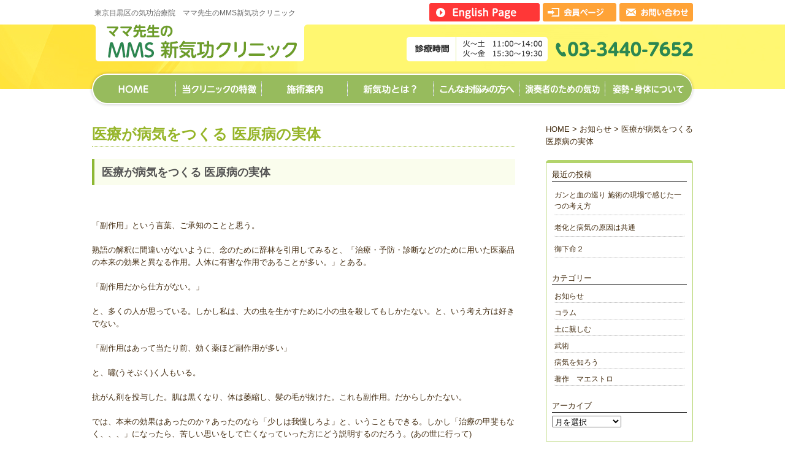

--- FILE ---
content_type: text/html; charset=UTF-8
request_url: http://mms-clinic.com/news/%E5%8C%BB%E7%99%82%E3%81%8C%E7%97%85%E6%B0%97%E3%82%92%E3%81%A4%E3%81%8F%E3%82%8B-%E5%8C%BB%E5%8E%9F%E7%97%85%E3%81%AE%E5%AE%9F%E4%BD%93
body_size: 13245
content:
<!DOCTYPE html>
<html lang="ja">
<head>
	<meta charset="UTF-8">
	<!--[if lt IE 9]><meta http-equiv="Imagetoolbar" content="no">
  <script src="http://html5shiv.googlecode.com/svn/trunk/html5.js"></script>
<![endif]-->
	<title>医療が病気をつくる 医原病の実体 | 東京目黒区の気功治療院　ママ先生のMMS新気功クリニック</title>
	<!--[if lt IE 9]>
	<script src="http://mms-clinic.com/wp-content/themes/mms/js/html5.js"></script>
	<![endif]-->
		<link rel="icon" href="http://mms-clinic.com/wp-content/themes/mms/images/favicon.png" type="image/x-icon">
	<link rel="shortcut icon" href="http://mms-clinic.com/wp-content/themes/mms/images/favicon.png" type="image/x-icon">
	<link rel="stylesheet" href="http://mms-clinic.com/wp-content/themes/mms/style.css,q1426063367.pagespeed.ce.8PurUeHsrI.css" type="text/css"/>
	
<!-- All in One SEO Pack 2.3.9.2 by Michael Torbert of Semper Fi Web Design[219,245] -->
<meta name="description" content="医療が病気をつくる 医原病の実体 &nbsp; 「副作用」という言葉、ご承知のことと思う。 熟語の解釈に間違いがないように、念のために辞林を引用してみると、「治療・予防・診断などのために用いた医薬品の本来の効果と異なる作用。人体に有害な作用であることが多い。」とある。 「副作用だから仕方がない。」"/>

<link rel="canonical" href="http://mms-clinic.com/news/%e5%8c%bb%e7%99%82%e3%81%8c%e7%97%85%e6%b0%97%e3%82%92%e3%81%a4%e3%81%8f%e3%82%8b-%e5%8c%bb%e5%8e%9f%e7%97%85%e3%81%ae%e5%ae%9f%e4%bd%93"/>
<!-- /all in one seo pack -->
<link rel='dns-prefetch' href='//s.w.org'/>
<link rel="alternate" type="application/rss+xml" title="東京目黒区の気功治療院　ママ先生のMMS新気功クリニック &raquo; 医療が病気をつくる 医原病の実体 のコメントのフィード" href="http://mms-clinic.com/news/%e5%8c%bb%e7%99%82%e3%81%8c%e7%97%85%e6%b0%97%e3%82%92%e3%81%a4%e3%81%8f%e3%82%8b-%e5%8c%bb%e5%8e%9f%e7%97%85%e3%81%ae%e5%ae%9f%e4%bd%93/feed"/>
		<script type="text/javascript">window._wpemojiSettings={"baseUrl":"https:\/\/s.w.org\/images\/core\/emoji\/2\/72x72\/","ext":".png","svgUrl":"https:\/\/s.w.org\/images\/core\/emoji\/2\/svg\/","svgExt":".svg","source":{"concatemoji":"http:\/\/mms-clinic.com\/wp-includes\/js\/wp-emoji-release.min.js?ver=4.6.1"}};!function(a,b,c){function d(a){var c,d,e,f,g,h=b.createElement("canvas"),i=h.getContext&&h.getContext("2d"),j=String.fromCharCode;if(!i||!i.fillText)return!1;switch(i.textBaseline="top",i.font="600 32px Arial",a){case"flag":return i.fillText(j(55356,56806,55356,56826),0,0),!(h.toDataURL().length<3e3)&&(i.clearRect(0,0,h.width,h.height),i.fillText(j(55356,57331,65039,8205,55356,57096),0,0),c=h.toDataURL(),i.clearRect(0,0,h.width,h.height),i.fillText(j(55356,57331,55356,57096),0,0),d=h.toDataURL(),c!==d);case"diversity":return i.fillText(j(55356,57221),0,0),e=i.getImageData(16,16,1,1).data,f=e[0]+","+e[1]+","+e[2]+","+e[3],i.fillText(j(55356,57221,55356,57343),0,0),e=i.getImageData(16,16,1,1).data,g=e[0]+","+e[1]+","+e[2]+","+e[3],f!==g;case"simple":return i.fillText(j(55357,56835),0,0),0!==i.getImageData(16,16,1,1).data[0];case"unicode8":return i.fillText(j(55356,57135),0,0),0!==i.getImageData(16,16,1,1).data[0];case"unicode9":return i.fillText(j(55358,56631),0,0),0!==i.getImageData(16,16,1,1).data[0]}return!1}function e(a){var c=b.createElement("script");c.src=a,c.type="text/javascript",b.getElementsByTagName("head")[0].appendChild(c)}var f,g,h,i;for(i=Array("simple","flag","unicode8","diversity","unicode9"),c.supports={everything:!0,everythingExceptFlag:!0},h=0;h<i.length;h++)c.supports[i[h]]=d(i[h]),c.supports.everything=c.supports.everything&&c.supports[i[h]],"flag"!==i[h]&&(c.supports.everythingExceptFlag=c.supports.everythingExceptFlag&&c.supports[i[h]]);c.supports.everythingExceptFlag=c.supports.everythingExceptFlag&&!c.supports.flag,c.DOMReady=!1,c.readyCallback=function(){c.DOMReady=!0},c.supports.everything||(g=function(){c.readyCallback()},b.addEventListener?(b.addEventListener("DOMContentLoaded",g,!1),a.addEventListener("load",g,!1)):(a.attachEvent("onload",g),b.attachEvent("onreadystatechange",function(){"complete"===b.readyState&&c.readyCallback()})),f=c.source||{},f.concatemoji?e(f.concatemoji):f.wpemoji&&f.twemoji&&(e(f.twemoji),e(f.wpemoji)))}(window,document,window._wpemojiSettings);</script>
		<style type="text/css">
img.wp-smiley,
img.emoji {
	display: inline !important;
	border: none !important;
	box-shadow: none !important;
	height: 1em !important;
	width: 1em !important;
	margin: 0 .07em !important;
	vertical-align: -0.1em !important;
	background: none !important;
	padding: 0 !important;
}
</style>
<link rel='stylesheet' id='contact-form-7-css' href='http://mms-clinic.com/wp-content/plugins/contact-form-7/includes/css/styles.css,qver=4.5.pagespeed.ce.wFbCeJDk0f.css' type='text/css' media='all'/>
<link rel='stylesheet' id='easingslider-css' href='http://mms-clinic.com/wp-content/plugins/easing-slider/css/easingslider.min.css,qver=2.2.0.8.pagespeed.ce.yuAE3wfYqe.css' type='text/css' media='all'/>
<link rel='stylesheet' id='wp-pagenavi-css' href='http://mms-clinic.com/wp-content/plugins/wp-pagenavi/pagenavi-css.css,qver=2.70.pagespeed.ce.c9Keyzrk6y.css' type='text/css' media='all'/>
<script type='text/javascript' src='http://mms-clinic.com/wp-includes/js/jquery/jquery.js,qver=1.12.4.pagespeed.jm.pPCPAKkkss.js'></script>
<script type='text/javascript' src='http://mms-clinic.com/wp-includes/js/jquery/jquery-migrate.min.js,qver=1.4.1.pagespeed.jm.C2obERNcWh.js'></script>
<script type='text/javascript' src='http://mms-clinic.com/wp-content/plugins/easing-slider/js/jquery.easingslider.min.js,qver=2.2.0.8.pagespeed.ce.X_Bf-0JKq6.js'></script>
<link rel='https://api.w.org/' href='http://mms-clinic.com/wp-json/'/>
<link rel="EditURI" type="application/rsd+xml" title="RSD" href="http://mms-clinic.com/xmlrpc.php?rsd"/>
<link rel="wlwmanifest" type="application/wlwmanifest+xml" href="http://mms-clinic.com/wp-includes/wlwmanifest.xml"/> 
<link rel='prev' title='網膜黄斑変性症が治った' href='http://mms-clinic.com/news/%e7%b6%b2%e8%86%9c%e9%bb%84%e6%96%91%e5%a4%89%e6%80%a7%e7%97%87'/>
<link rel='next' title='認知症を予防しよう' href='http://mms-clinic.com/news/%e8%aa%8d%e7%9f%a5%e7%97%87%e3%82%92%e4%ba%88%e9%98%b2%e3%81%97%e3%82%88%e3%81%86'/>
<meta name="generator" content="WordPress 4.6.1"/>
<link rel='shortlink' href='http://mms-clinic.com/?p=993'/>
<link rel="alternate" type="application/json+oembed" href="http://mms-clinic.com/wp-json/oembed/1.0/embed?url=http%3A%2F%2Fmms-clinic.com%2Fnews%2F%25e5%258c%25bb%25e7%2599%2582%25e3%2581%258c%25e7%2597%2585%25e6%25b0%2597%25e3%2582%2592%25e3%2581%25a4%25e3%2581%258f%25e3%2582%258b-%25e5%258c%25bb%25e5%258e%259f%25e7%2597%2585%25e3%2581%25ae%25e5%25ae%259f%25e4%25bd%2593"/>
<link rel="alternate" type="text/xml+oembed" href="http://mms-clinic.com/wp-json/oembed/1.0/embed?url=http%3A%2F%2Fmms-clinic.com%2Fnews%2F%25e5%258c%25bb%25e7%2599%2582%25e3%2581%258c%25e7%2597%2585%25e6%25b0%2597%25e3%2582%2592%25e3%2581%25a4%25e3%2581%258f%25e3%2582%258b-%25e5%258c%25bb%25e5%258e%259f%25e7%2597%2585%25e3%2581%25ae%25e5%25ae%259f%25e4%25bd%2593&#038;format=xml"/>
<link href="http://mms-clinic.com/wp-content/plugins/usc-e-shop/css/usces_default.css.pagespeed.ce.5a5GFV79OI.css" rel="stylesheet" type="text/css"/><link href="http://mms-clinic.com/wp-content/plugins/usc-e-shop/css/usces_cart.css.pagespeed.ce.hLtbDC1hmj.css" rel="stylesheet" type="text/css"/><link href="http://mms-clinic.com/wp-content/themes/mms/usces_cart.css.pagespeed.ce.Lh3vFnahIr.css" rel="stylesheet" type="text/css"/>
<!-- BEGIN GADWP v4.9.3.1 Universal Tracking - https://deconf.com/google-analytics-dashboard-wordpress/ -->
<script>(function(i,s,o,g,r,a,m){i['GoogleAnalyticsObject']=r;i[r]=i[r]||function(){(i[r].q=i[r].q||[]).push(arguments)},i[r].l=1*new Date();a=s.createElement(o),m=s.getElementsByTagName(o)[0];a.async=1;a.src=g;m.parentNode.insertBefore(a,m)})(window,document,'script','//www.google-analytics.com/analytics.js','ga');ga('create','UA-42816762-42','auto');ga('send','pageview');</script>

<!-- END GADWP Universal Tracking -->

	<script type="text/javascript" src="http://ajax.googleapis.com/ajax/libs/jquery/1.9.0/jquery.min.js"></script>
	<script>//<![CDATA[
jQuery(function(){jQuery(window).scroll(function(){var now=jQuery(window).scrollTop();if(now>600){jQuery('#page-top').fadeIn('slow');}else{jQuery('#page-top').fadeOut('slow');}});jQuery('#move-page-top').click(function(){jQuery('body,html').animate({scrollTop:0},800);});});
//]]></script>
	<script>jQuery(function(){jQuery('a[href^=#]').click(function(){var speed=400;var href=jQuery(this).attr("href");var target=jQuery(href=="#"||href==""?'html':href);var position=target.offset().top;jQuery('body,html').animate({scrollTop:position},speed,'swing');return false;});});</script>
</head>
<body class="single single-post postid-993 single-format-standard">
<div id="wrap">
	<div id="container">
<header id="header">
	<div id="header-inner">
		<h1 class="site-description">東京目黒区の気功治療院　ママ先生のMMS新気功クリニック</h1>
		<a href="/english"><img id="english" class="opa" src="http://mms-clinic.com/wp-content/themes/mms/images/header-english.png.pagespeed.ce.nx2cfnZn_a.png" alt="" width="180" height="30"/></a>
		<a href="/member"><img id="member" class="opa" src="http://mms-clinic.com/wp-content/themes/mms/images/header-member.png.pagespeed.ce.3SAh6sood2.png" alt="" width="120" height="30"/></a>
		<a href="/contact"><img id="contact" class="opa" src="http://mms-clinic.com/wp-content/themes/mms/images/header-contact.png.pagespeed.ce.jjTmjyK1rX.png" alt="" width="120" height="30"/></a>
		<div class="logo"><a href="http://mms-clinic.com"><img src="http://mms-clinic.com/wp-content/themes/mms/images/logo.png.pagespeed.ce.FfAgedr7xN.png" alt="" width="352" height="60"/></a></div>
		<img id="time" src="http://mms-clinic.com/wp-content/themes/mms/images/header-time.png.pagespeed.ce.U4IDqLPYVG.png" alt="" width="230" height="40"/>
		<img id="header-tel" src="http://mms-clinic.com/wp-content/themes/mms/images/header-tel.png.pagespeed.ce.RLhgGYiwEF.png" alt="" width="224" height="25"/>
		<nav class="gnav">
			<div class="menu-global-nav-container"><ul id="menu-global-nav" class="menu"><li id="menu-item-22" class="menu-item menu-item-type-custom menu-item-object-custom menu-item-home menu-item-22"><a href="http://mms-clinic.com/">ホーム</a></li>
<li id="menu-item-24" class="menu-item menu-item-type-post_type menu-item-object-page menu-item-24"><a href="http://mms-clinic.com/about">当クリニックの特徴</a></li>
<li id="menu-item-26" class="menu-item menu-item-type-post_type menu-item-object-page menu-item-26"><a href="http://mms-clinic.com/service">施術案内</a></li>
<li id="menu-item-25" class="menu-item menu-item-type-post_type menu-item-object-page menu-item-25"><a href="http://mms-clinic.com/shinkikou">新気功とは？</a></li>
<li id="menu-item-42" class="menu-item menu-item-type-post_type menu-item-object-page menu-item-42"><a href="http://mms-clinic.com/onayami">こんなお悩みの方へ</a></li>
<li id="menu-item-27" class="menu-item menu-item-type-post_type menu-item-object-page menu-item-27"><a href="http://mms-clinic.com/artist">演奏者のための気功</a></li>
<li id="menu-item-23" class="menu-item menu-item-type-post_type menu-item-object-page menu-item-23"><a href="http://mms-clinic.com/posture">姿勢・身体について</a></li>
</ul></div>		</nav>
	</div>
<!-- #header -->
</header>  <div id="main" class="clearfix">
    <div id="content">
      <div id="content-area">
      <div id="page-contents">
        <article>
          <header class="page-header">
            <h1 class="page-title"><span>医療が病気をつくる 医原病の実体</span></h1>
          </header>
          <section class="entry-content">
                          <h2>医療が病気をつくる 医原病の実体</h2>
<p>&nbsp;</p>
<p>「副作用」という言葉、ご承知のことと思う。</p>
<p>熟語の解釈に間違いがないように、念のために辞林を引用してみると、「治療・予防・診断などのために用いた医薬品の本来の効果と異なる作用。人体に有害な作用であることが多い。」とある。</p>
<p>「副作用だから仕方がない。」</p>
<p>と、多くの人が思っている。しかし私は、大の虫を生かすために小の虫を殺してもしかたない。と、いう考え方は好きでない。</p>
<p>「副作用はあって当たり前、効く薬ほど副作用が多い」</p>
<p>と、嘯(うそぶく)く人もいる。</p>
<p>抗がん剤を投与した。肌は黒くなり、体は萎縮し、髪の毛が抜けた。これも副作用。だからしかたない。</p>
<p>では、本来の効果はあったのか？あったのなら「少しは我慢しろよ」と、いうこともできる。しかし「治療の甲斐もなく、、、」になったら、苦しい思いをして亡くなっていった方にどう説明するのだろう。(あの世に行って)</p>
<p>「副作用」と、いう言葉をつくった人に注文したかった。「本来の作用よりももっと良い作用が現れること」と。</p>
<p>「副作用」と簡単に済ますことができれば問題ないが、その副作用が病気をつくっているとしたら、これは大問題だ。</p>
<p>治してくれるはずの治療を受けて、もっと重篤な病気になってしまった。こんなことが現実に起きている。</p>
<p>医療が病気をつくる。本末転倒のことが起きている。これを説明する言葉つくられている。医原病という。何とも「いやはや」である。</p>
<p>&nbsp;</p>
<p>重篤な病気に罹(かか)って私の所に来られている人は多い。その中で医原病を患っている人が少なくない。</p>
<p>病気を治していく過程で、以前よりも健康体になっていく。これが本来の医療のあり方であるはず。</p>
<p>苦しんで掴んだ栄光。これなら良い。しかし、苦しんで死んでいくのでは・・・・。自分でつくった苦しみなら自業自得とあきらめることもできるだろうが、人を信じた故に苦しみを負わされ死んでいくのではあまりにも哀れである。</p>
<p>&nbsp;</p>
<p>薬の副作用で、青春の良き時代を5年間も苦しんできた人がいる。</p>
<p>SKさん</p>
<p>ドイツ デュッセルドルフ近郊在住。21歳の女性。</p>
<p>16歳の頃、自律神経失調症と診断され、病院で治療を受けていた。そして、腰痛も併発し複数の薬を投与されていた。</p>
<p>腰痛の治療は、病院だけではなく、理学療法士(PT)にも診てもらっていたがいっこうに治らなかった。痛みから逃れたいと毎日鎮痛剤を服用していた。</p>
<p>体調はますます悪化し、前頭葉に走るような強烈な頭痛に見舞われるようになった。年ごとに悪化していき、折角通い始めた大学も途中で断念せざるを得なくなった。</p>
<p>この強烈な頭痛。三叉神経痛(脳神経の中で最も太いもの。橋の手前にある三叉神経節から出て、末梢に向かう方の突起が眼神経・上顎神経・下顎神経の三枝に分かれる。頭部および顔面の大部分の感覚と咀嚼運動を支配。第五脳神経)と診断された。治療は強烈な鎮痛剤を処方されただけ。病院はなす術(すべ)がなく半ば放置されていた。私が行くまでの5年間、薬の副作用で朦朧とした日々と、時折襲う全身に瘧(おこり)と痛みを伴う発作。16歳から21歳までの多感な青春期が、間違った医療のために無為に過ごす羽目に落ちいった。</p>
<p>では、この症状の原因は何だったのだろう。自律神経失調症の薬や鎮痛剤の服用が腎臓を壊し、それによってもたらせられたものと私は分析した。</p>
<p>&nbsp;</p>
<p>薬を飲むと、異物を浄化しようとして腎臓がフル回転していく。通常の状態で正常に動いているものが、急に仕事量が増えて腎臓が筋肉疲労を起こし機能障害をつくっていく。(薬を飲むことは、このリスクを常に持っていることを皆さんには認識して欲しい。)</p>
<p>薬の服用が彼女の腎臓を駄目にし、腰痛までも引き起こし、腰痛の鎮痛剤が更に腎臓を壊していった。</p>
<p>脚は丸太のように太く浮腫み、肌は黒ずんだ。典型的な腎障害。腰痛は坐骨神経痛。偏頭痛は、肩と首の異常なコリが原因。病院での最初の治療が適切であったなら、この事態は起きなかっただろう。</p>
<p>腎機能が衰えると、当然排泄されるべき水(小水)が排泄されずに筋肉の中に戻されていく。それが私の造語の水筋肉である。結果は筋肉がブヨブヨとした状態になる。</p>
<p>筋肉の最小単位が筋繊維、その筋繊維が何本か集って筋繊維の束、筋束をつくる。動作や力を出そうとするときには、一つの筋束だけでは用をなさないとき、隣接する筋束と一時的に粘着して合体をし、力を発揮していく。</p>
<p>水筋肉状態時、筋束と筋束の間に排泄水が入り込むと、筋束の粘着性がなくなり、筋束の合体ができなくなる。</p>
<p>人間の体うまくできている。いっぺんに全部ダメになることはない。一部の筋肉を使えるようになってはいるが、その能力は著しく減退する。</p>
<p>故に必要な力を発揮するためには、多くの筋肉の援助を乞うことなるが、それらの筋肉は、必要とする動作に応じた筋肉ではないので、大きな負担が掛かっていく。</p>
<p>人が立つための筋肉は、前傾骨筋や大腿直筋。背中を起立させるための筋肉は脊柱起立筋であるが、水筋肉状態に陥ると、筋力が落ちているので立つための筋肉でない大腿の裏側の半健様筋や外側の外側広筋、臀部の中殿筋を使うことになる。不得意な使い方をした筋肉は、負荷のため硬く固まっていく。その筋肉の緊張が坐骨の神経を圧迫し坐骨神経痛をつくっていく。</p>
<p>更に上半身を起立させる脊柱起立筋の筋力も衰えてしまうので、その負担が腎臓に掛かり、腎臓を動かすための血液の阻害と糸球体への圧迫が起こり動きが悪くなり腎機能が低下していく。これが、彼女の腰痛の原因であった。</p>
<p>また、腰痛になって日常生活をしていくと、かなり首に負担が掛かる。腰痛になった人の共通である。首が固まると頭痛になるが、部位によっては強烈な偏頭痛もつくっていく。</p>
<p>全ては、薬を飲んで腎臓を壊した結果である。</p>
<h4>彼女の治療</h4>
<p>先ず、ブヨブヨになった水筋肉を取るため、固まった腎臓を解していく。30分もすると腎臓が動き出し筋肉に締まりが出てきた。中殿筋や外側広筋を解して坐骨神経痛を治す。次に、肩の僧帽筋や棘上筋、首の胸鎖乳突筋のコリを解して偏頭痛を無くしていく。彼女は一時的に痛みから解放された。</p>
<p><img class="wp-image-997 alignleft" src="http://mms-clinic.com/wp-content/uploads/2018/01/0162e20f64290f09fce59af9424cc8f31de309c555-1-450x515.jpg" alt="0162e20f64290f09fce59af9424cc8f31de309c555" width="208" height="236"/></p>
<p>次の日、痛みは戻ってしまっている。だが、前より軽いようだ。昨日と同様の施術をしていく。固まった筋肉を解しても前に近い状態に戻ってしまう。これは、筋肉の特性でもある。</p>
<p>この良くなって、また戻ってを繰り返し、5日経ったとき、戻りがなくなり、かなり良い状態になった。復帰できそうである。</p>
<p>「薬を絶対に飲まないこと」「MMSテクニークを毎日行うことを日課にする」この二つを約束させて帰ってきた。</p>
<p>&nbsp;</p>
<p>1ヶ月半ほどしたある日、ドイツから電話が入った。すっかり良くなり、大学にも行き始め、そして5年間止まっていた生理が戻ったという知らせだった。</p>
<p>安易な投薬が彼女を5年間も苦しめた。ここには病気を治す主作用は全くなく副作用だけだった。</p>
          </section>
        </article>

    </div><!-- page-contents -->

<div id="sidebar">
	<nav>
	    <div id="breadcrumb">
	    <!-- Breadcrumb NavXT 5.5.1 -->
<span typeof="v:Breadcrumb"><a rel="v:url" property="v:title" title="Go to 東京目黒区の気功治療院　ママ先生のMMS新気功クリニック." href="http://mms-clinic.com" class="home">HOME</a></span> &gt; <span typeof="v:Breadcrumb"><a rel="v:url" property="v:title" title="Go to the お知らせ category archives." href="http://mms-clinic.com/category/news" class="taxonomy category">お知らせ</a></span> &gt; <span typeof="v:Breadcrumb"><span property="v:title">医療が病気をつくる 医原病の実体</span></span>	    </div>
	</nav>
	<div id="side-nav">
				<ul class="subnavi clearfix">
					</ul>
				<div id="sidebar4" class="sidebar">
			<div id="side-recent-area" class="side-list-area">
				<div class="side-cat-title">最近の投稿</div>
				<ul>
						<li><a href='http://mms-clinic.com/news/%e3%82%ac%e3%83%b3%e3%81%a8%e8%a1%80%e3%81%ae%e5%b7%a1%e3%82%8a-%e6%96%bd%e8%a1%93%e3%81%ae%e7%8f%be%e5%a0%b4%e3%81%a7%e6%84%9f%e3%81%98%e3%81%9f%e4%b8%80%e3%81%a4%e3%81%ae%e8%80%83%e3%81%88%e6%96%b9'>ガンと血の巡り  施術の現場で感じた一つの考え方</a></li>
	<li><a href='http://mms-clinic.com/news/%e8%80%81%e5%8c%96%e3%81%a8%e7%97%85%e6%b0%97%e3%81%ae%e5%8e%9f%e5%9b%a0%e3%81%af%e5%85%b1%e9%80%9a'>老化と病気の原因は共通</a></li>
	<li><a href='http://mms-clinic.com/item/%e5%be%a1%e4%b8%8b%e5%91%bd%ef%bc%92'>御下命２</a></li>
				</ul>
			</div>
			<div id="side-category-area" class="side-list-area">
				<div class="side-cat-title">カテゴリー</div>
				<ul>
						<li class="cat-item cat-item-1"><a href="http://mms-clinic.com/category/news">お知らせ</a>
</li>
	<li class="cat-item cat-item-7"><a href="http://mms-clinic.com/category/column">コラム</a>
</li>
	<li class="cat-item cat-item-6"><a href="http://mms-clinic.com/category/vegetables">土に親しむ</a>
</li>
	<li class="cat-item cat-item-4"><a href="http://mms-clinic.com/category/martial-arts">武術</a>
</li>
	<li class="cat-item cat-item-12"><a href="http://mms-clinic.com/category/illness">病気を知ろう</a>
</li>
	<li class="cat-item cat-item-8"><a href="http://mms-clinic.com/category/item">著作　マエストロ</a>
</li>
				</ul>
			</div>
			<div id="side-archive-area" class="side-list-area">
				<div class="side-cat-title">アーカイブ</div>
				<select name="archive-dropdown" onChange='document.location.href=this.options[this.selectedIndex].value;'>
				  <option value="">月を選択</option>
				  	<option value='http://mms-clinic.com/2026/01'> 2026年1月 &nbsp;(3)</option>
	<option value='http://mms-clinic.com/2025/12'> 2025年12月 &nbsp;(1)</option>
	<option value='http://mms-clinic.com/2025/11'> 2025年11月 &nbsp;(3)</option>
	<option value='http://mms-clinic.com/2025/10'> 2025年10月 &nbsp;(3)</option>
	<option value='http://mms-clinic.com/2025/07'> 2025年7月 &nbsp;(1)</option>
	<option value='http://mms-clinic.com/2025/04'> 2025年4月 &nbsp;(2)</option>
	<option value='http://mms-clinic.com/2025/01'> 2025年1月 &nbsp;(1)</option>
	<option value='http://mms-clinic.com/2024/07'> 2024年7月 &nbsp;(2)</option>
	<option value='http://mms-clinic.com/2024/06'> 2024年6月 &nbsp;(1)</option>
	<option value='http://mms-clinic.com/2024/05'> 2024年5月 &nbsp;(3)</option>
	<option value='http://mms-clinic.com/2024/03'> 2024年3月 &nbsp;(2)</option>
	<option value='http://mms-clinic.com/2024/02'> 2024年2月 &nbsp;(1)</option>
	<option value='http://mms-clinic.com/2024/01'> 2024年1月 &nbsp;(1)</option>
	<option value='http://mms-clinic.com/2023/04'> 2023年4月 &nbsp;(1)</option>
	<option value='http://mms-clinic.com/2023/03'> 2023年3月 &nbsp;(2)</option>
	<option value='http://mms-clinic.com/2023/01'> 2023年1月 &nbsp;(2)</option>
	<option value='http://mms-clinic.com/2022/12'> 2022年12月 &nbsp;(1)</option>
	<option value='http://mms-clinic.com/2022/08'> 2022年8月 &nbsp;(1)</option>
	<option value='http://mms-clinic.com/2022/07'> 2022年7月 &nbsp;(1)</option>
	<option value='http://mms-clinic.com/2022/06'> 2022年6月 &nbsp;(4)</option>
	<option value='http://mms-clinic.com/2022/04'> 2022年4月 &nbsp;(1)</option>
	<option value='http://mms-clinic.com/2022/03'> 2022年3月 &nbsp;(1)</option>
	<option value='http://mms-clinic.com/2022/02'> 2022年2月 &nbsp;(1)</option>
	<option value='http://mms-clinic.com/2022/01'> 2022年1月 &nbsp;(2)</option>
	<option value='http://mms-clinic.com/2021/11'> 2021年11月 &nbsp;(3)</option>
	<option value='http://mms-clinic.com/2021/08'> 2021年8月 &nbsp;(1)</option>
	<option value='http://mms-clinic.com/2021/07'> 2021年7月 &nbsp;(2)</option>
	<option value='http://mms-clinic.com/2021/06'> 2021年6月 &nbsp;(3)</option>
	<option value='http://mms-clinic.com/2020/12'> 2020年12月 &nbsp;(1)</option>
	<option value='http://mms-clinic.com/2020/10'> 2020年10月 &nbsp;(2)</option>
	<option value='http://mms-clinic.com/2020/07'> 2020年7月 &nbsp;(1)</option>
	<option value='http://mms-clinic.com/2020/06'> 2020年6月 &nbsp;(1)</option>
	<option value='http://mms-clinic.com/2020/05'> 2020年5月 &nbsp;(2)</option>
	<option value='http://mms-clinic.com/2020/04'> 2020年4月 &nbsp;(3)</option>
	<option value='http://mms-clinic.com/2020/03'> 2020年3月 &nbsp;(6)</option>
	<option value='http://mms-clinic.com/2020/02'> 2020年2月 &nbsp;(1)</option>
	<option value='http://mms-clinic.com/2019/10'> 2019年10月 &nbsp;(1)</option>
	<option value='http://mms-clinic.com/2019/06'> 2019年6月 &nbsp;(1)</option>
	<option value='http://mms-clinic.com/2019/04'> 2019年4月 &nbsp;(1)</option>
	<option value='http://mms-clinic.com/2019/03'> 2019年3月 &nbsp;(2)</option>
	<option value='http://mms-clinic.com/2019/02'> 2019年2月 &nbsp;(2)</option>
	<option value='http://mms-clinic.com/2019/01'> 2019年1月 &nbsp;(2)</option>
	<option value='http://mms-clinic.com/2018/11'> 2018年11月 &nbsp;(1)</option>
	<option value='http://mms-clinic.com/2018/10'> 2018年10月 &nbsp;(1)</option>
	<option value='http://mms-clinic.com/2018/09'> 2018年9月 &nbsp;(2)</option>
	<option value='http://mms-clinic.com/2018/06'> 2018年6月 &nbsp;(1)</option>
	<option value='http://mms-clinic.com/2018/05'> 2018年5月 &nbsp;(1)</option>
	<option value='http://mms-clinic.com/2018/04'> 2018年4月 &nbsp;(1)</option>
	<option value='http://mms-clinic.com/2018/03'> 2018年3月 &nbsp;(1)</option>
	<option value='http://mms-clinic.com/2018/02'> 2018年2月 &nbsp;(2)</option>
	<option value='http://mms-clinic.com/2018/01'> 2018年1月 &nbsp;(2)</option>
	<option value='http://mms-clinic.com/2017/12'> 2017年12月 &nbsp;(1)</option>
	<option value='http://mms-clinic.com/2017/11'> 2017年11月 &nbsp;(1)</option>
	<option value='http://mms-clinic.com/2017/10'> 2017年10月 &nbsp;(1)</option>
	<option value='http://mms-clinic.com/2017/09'> 2017年9月 &nbsp;(2)</option>
	<option value='http://mms-clinic.com/2017/08'> 2017年8月 &nbsp;(2)</option>
	<option value='http://mms-clinic.com/2017/07'> 2017年7月 &nbsp;(3)</option>
	<option value='http://mms-clinic.com/2017/06'> 2017年6月 &nbsp;(2)</option>
	<option value='http://mms-clinic.com/2017/04'> 2017年4月 &nbsp;(2)</option>
	<option value='http://mms-clinic.com/2017/02'> 2017年2月 &nbsp;(1)</option>
	<option value='http://mms-clinic.com/2016/12'> 2016年12月 &nbsp;(1)</option>
	<option value='http://mms-clinic.com/2016/08'> 2016年8月 &nbsp;(1)</option>
	<option value='http://mms-clinic.com/2016/06'> 2016年6月 &nbsp;(1)</option>
	<option value='http://mms-clinic.com/2016/05'> 2016年5月 &nbsp;(2)</option>
	<option value='http://mms-clinic.com/2016/04'> 2016年4月 &nbsp;(1)</option>
	<option value='http://mms-clinic.com/2016/02'> 2016年2月 &nbsp;(2)</option>
	<option value='http://mms-clinic.com/2016/01'> 2016年1月 &nbsp;(2)</option>
	<option value='http://mms-clinic.com/2015/12'> 2015年12月 &nbsp;(2)</option>
	<option value='http://mms-clinic.com/2015/11'> 2015年11月 &nbsp;(2)</option>
	<option value='http://mms-clinic.com/2015/10'> 2015年10月 &nbsp;(1)</option>
	<option value='http://mms-clinic.com/2015/09'> 2015年9月 &nbsp;(1)</option>
	<option value='http://mms-clinic.com/2015/08'> 2015年8月 &nbsp;(1)</option>
	<option value='http://mms-clinic.com/2015/07'> 2015年7月 &nbsp;(2)</option>
	<option value='http://mms-clinic.com/2015/06'> 2015年6月 &nbsp;(2)</option>
	<option value='http://mms-clinic.com/2015/05'> 2015年5月 &nbsp;(3)</option>
	<option value='http://mms-clinic.com/2015/04'> 2015年4月 &nbsp;(4)</option>
	<option value='http://mms-clinic.com/2015/03'> 2015年3月 &nbsp;(34)</option>
	<option value='http://mms-clinic.com/2015/02'> 2015年2月 &nbsp;(43)</option>
				</select>
			</div>
		</div>
		<div class="side-map">
			<img src="http://mms-clinic.com/wp-content/themes/mms/images/side-access-title.png.pagespeed.ce.NVOqqFpKGQ.png" alt="" width="122" height="25"/>
			<div class="map-border">
				<iframe src="https://www.google.com/maps/embed?pb=!1m14!1m8!1m3!1d3242.7345093456775!2d139.71769840000002!3d35.634271000000005!3m2!1i1024!2i768!4f13.1!3m3!1m2!1s0x60188b1c0bc99823%3A0x479c2be42da980f7!2z44CSMTQxLTAwMjEg5p2x5Lqs6YO95ZOB5bed5Yy65LiK5aSn5bSO77yS5LiB55uu77yR77yT4oiS77yT77yVIO-8q--8qeODk-ODq-ODh-OCo-ODs-OCsA!5e0!3m2!1sja!2sjp!4v1423282120750" width="214" height="174" frameborder="0" style="border:0"></iframe>
			</div>
			<p>東京都品川区上大崎2-13-35<br>KIビルディング703<br>目黒駅東口より徒歩2分</p>
		</div>
		<div id="sidebar2">
			<div class="side-inner">
				<div class="menu-side-nav-container"><ul id="menu-side-nav" class="menu"><li id="menu-item-155" class="menu-item menu-item-type-custom menu-item-object-custom menu-item-home menu-item-155"><a href="http://mms-clinic.com/">ホーム</a></li>
<li id="menu-item-160" class="menu-item menu-item-type-post_type menu-item-object-page menu-item-160"><a href="http://mms-clinic.com/about">当クリニックの特徴</a></li>
<li id="menu-item-162" class="menu-item menu-item-type-post_type menu-item-object-page menu-item-162"><a href="http://mms-clinic.com/service">施術案内</a></li>
<li id="menu-item-158" class="menu-item menu-item-type-post_type menu-item-object-page menu-item-158"><a href="http://mms-clinic.com/profile">代表紹介</a></li>
<li id="menu-item-161" class="menu-item menu-item-type-post_type menu-item-object-page menu-item-161"><a href="http://mms-clinic.com/shinkikou">新気功とは？</a></li>
<li id="menu-item-157" class="menu-item menu-item-type-post_type menu-item-object-page menu-item-157"><a href="http://mms-clinic.com/onayami">こんなお悩みの方へ</a></li>
<li id="menu-item-163" class="menu-item menu-item-type-post_type menu-item-object-page menu-item-163"><a href="http://mms-clinic.com/artist">演奏者のための気功</a></li>
<li id="menu-item-159" class="menu-item menu-item-type-post_type menu-item-object-page menu-item-159"><a href="http://mms-clinic.com/posture">姿勢・身体について</a></li>
<li id="menu-item-522" class="menu-item menu-item-type-taxonomy menu-item-object-category current-post-ancestor current-menu-parent current-post-parent menu-item-522"><a href="http://mms-clinic.com/category/news">お知らせ</a></li>
<li id="menu-item-156" class="menu-item menu-item-type-post_type menu-item-object-page menu-item-156"><a href="http://mms-clinic.com/contact">お問い合わせ</a></li>
</ul></div>			</div>
		</div>
		<div id="bnr-area">
			<a href="/category/item"><img class="opa" src="http://mms-clinic.com/wp-content/themes/mms/images/side-book.png.pagespeed.ce.B-EZhrBCTc.png" alt="著作" width="240" height="120"/></a>
			<a href="/movie"><img class="opa" src="http://mms-clinic.com/wp-content/themes/mms/images/side-movie.png.pagespeed.ce.DisShoFelU.png" alt="動画集" width="240" height="120"/></a>
			<a href="/boshu"><img class="opa" src="http://mms-clinic.com/wp-content/themes/mms/images/side-bujutsu.png.pagespeed.ce.iZw-i8BMW1.png" alt="武術" width="240" height="120"/></a>
			<a href="/school"><img class="opa" src="http://mms-clinic.com/wp-content/themes/mms/images/side-school.png.pagespeed.ce.ykALfoXvPI.png" alt="気功教室,太極拳教室" width="240" height="120"/></a>
		</div>
		<iframe src="//www.facebook.com/plugins/likebox.php?href=https%3A%2F%2Fwww.facebook.com%2Fpages%2F%25E3%2583%259E%25E3%2583%259E%25E5%2585%2588%25E7%2594%259F%25E3%2581%25AE%25E3%2582%2584%25E3%2581%2595%25E3%2581%2597%25E3%2581%2584%25E5%258C%25BB%25E5%25AD%25A6%2F783375561710417&amp;width=240&amp;height=380&amp;colorscheme=light&amp;show_faces=false&amp;header=false&amp;stream=true&amp;show_border=true&amp;appId=594229767377092" scrolling="no" frameborder="0" style="border:none; overflow:hidden; width:240px; height:380px;" allowTransparency="true"></iframe>
	</div>
</div>  </div><!-- content-area -->
</div><!-- content -->
</div><!-- main -->

</div><!-- container -->
  <div id="page-top">
  <a id="move-page-top">▲</i></a>
</div>
<div id="footer">
	<div id="footer-bottom">
		<div class="inner">
			<address>Copyright &copy;2026 MMS Shinkikou Clinic.All Rights Reserved.</address>
		</div>
	</div>
</div>
<!-- #footer -->
		<script type='text/javascript'>//<![CDATA[
uscesL10n={'ajaxurl':"http://mms-clinic.com/wp-admin/admin-ajax.php",'post_id':"993",'cart_number':"275",'is_cart_row':false,'opt_esse':new Array(),'opt_means':new Array(),'mes_opts':new Array(),'key_opts':new Array(),'previous_url':"http://mms-clinic.com",'itemRestriction':""}
//]]></script>
		<script type='text/javascript' src='http://mms-clinic.com/wp-content/plugins/usc-e-shop/js/usces_cart.js.pagespeed.jm.1B2M2Y8Asg.js'></script>
						<!-- Welcart version : v1.6.6.1512212 -->
<script type='text/javascript' src='http://mms-clinic.com/wp-content/plugins/contact-form-7/includes/js/jquery.form.min.js,qver=3.51.0-2014.06.20.pagespeed.jm.RVBOol6lkO.js'></script>
<script type='text/javascript'>//<![CDATA[
var _wpcf7={"loaderUrl":"http:\/\/mms-clinic.com\/wp-content\/plugins\/contact-form-7\/images\/ajax-loader.gif","recaptcha":{"messages":{"empty":"\u3042\u306a\u305f\u304c\u30ed\u30dc\u30c3\u30c8\u3067\u306f\u306a\u3044\u3053\u3068\u3092\u8a3c\u660e\u3057\u3066\u304f\u3060\u3055\u3044\u3002"}},"sending":"\u9001\u4fe1\u4e2d ..."};
//]]></script>
<script type='text/javascript' src='http://mms-clinic.com/wp-content/plugins/contact-form-7/includes/js/scripts.js,qver=4.5.pagespeed.jm.3pd-byBR9C.js'></script>
<script type='text/javascript'>//<![CDATA[
!function(a,b){"use strict";function c(){if(!e){e=!0;var a,c,d,f,g=-1!==navigator.appVersion.indexOf("MSIE 10"),h=!!navigator.userAgent.match(/Trident.*rv:11\./),i=b.querySelectorAll("iframe.wp-embedded-content");for(c=0;c<i.length;c++)if(d=i[c],!d.getAttribute("data-secret")){if(f=Math.random().toString(36).substr(2,10),d.src+="#?secret="+f,d.setAttribute("data-secret",f),g||h)a=d.cloneNode(!0),a.removeAttribute("security"),d.parentNode.replaceChild(a,d)}else;}}var d=!1,e=!1;if(b.querySelector)if(a.addEventListener)d=!0;if(a.wp=a.wp||{},!a.wp.receiveEmbedMessage)if(a.wp.receiveEmbedMessage=function(c){var d=c.data;if(d.secret||d.message||d.value)if(!/[^a-zA-Z0-9]/.test(d.secret)){var e,f,g,h,i,j=b.querySelectorAll('iframe[data-secret="'+d.secret+'"]'),k=b.querySelectorAll('blockquote[data-secret="'+d.secret+'"]');for(e=0;e<k.length;e++)k[e].style.display="none";for(e=0;e<j.length;e++)if(f=j[e],c.source===f.contentWindow){if(f.removeAttribute("style"),"height"===d.message){if(g=parseInt(d.value,10),g>1e3)g=1e3;else if(~~g<200)g=200;f.height=g}if("link"===d.message)if(h=b.createElement("a"),i=b.createElement("a"),h.href=f.getAttribute("src"),i.href=d.value,i.host===h.host)if(b.activeElement===f)a.top.location.href=d.value}else;}},d)a.addEventListener("message",a.wp.receiveEmbedMessage,!1),b.addEventListener("DOMContentLoaded",c,!1),a.addEventListener("load",c,!1)}(window,document);
//]]></script>
</div>
<!--wrap-->
</body>
</html>

</body>

--- FILE ---
content_type: text/css
request_url: http://mms-clinic.com/wp-content/themes/mms/style.css,q1426063367.pagespeed.ce.8PurUeHsrI.css
body_size: 6398
content:
@charset "UTF-8";

/*
	Theme Name: livit
	Description: WordPress Corporate Theme
	Version: 1.0
	Author: Livit
*/

html,body {
	height: 100%;
}

body {
	min-width: 980px;
	margin: 0px;
	padding: 0px;
	color: #432c10;
	font: 13px/1.231 "メイリオ",Meiryo,"ヒラギノ角ゴ Pro W3","Hiragino Kaku Gothic Pro","ＭＳ Ｐゴシック","MS PGothic",sans-serif;
	line-height: 1.6;
}

html, body, div, span, object, iframe, h1, h2, h3, h4, h5, h6, p, blockquote, pre, abbr, address, cite, code, del, dfn, em, img, ins, kbd, q, samp, small, strong, sub, sup, var, b, i, dl, dt, dd, ol, ul, li, fieldset, form, label, legend, table, caption, tbody, tfoot, thead, tr, th, td, article, aside, canvas, details, figcaption, figure, footer, header, hgroup, menu, nav, section, summary, time, mark, audio, video {
margin: 0;
padding: 0;
border: 0;
outline: 0;
vertical-align: baseline;
background: transparent;
}

article, aside, details, figcaption, figure, footer, header, hgroup, menu, nav, section {
display: block;
}

body {
	background: url(images/page-bg.jpg) no-repeat center 40px;
}

body.home {
	background: url(images/main-bg.jpg) no-repeat center 40px;
}

/* normal block
--------------------------------------------------------------------*/

p {
	margin: 0 0 20px;
}

li {
	list-style: none;
}

dl dt {
	float: left;
}

dl dd {
	margin-left: 80px;
}

/* class */

.box {
	margin-bottom: 45px;
	overflow: hidden;
}

.box img {
}

.zoom{
	overflow: hidden;
	zoom: 1;
}

.alignleft {
	float: left;
	margin-right: 15px;
	clear: both;
}

.alignright {
	float: right;
	margin-left: 15px;
	clear: both;
}

.aligncenter {
	display: block;
	margin: 0 auto;
	clear: both;
}

.clear {
	clear: both;
}


/* anchor */

a {
	color: #432c10;
	text-decoration: none;
}

a:hover {
	text-decoration: underline;
}

table {
	width: 100%;
	border: none;
	margin: 0 auto 1em;
	border-collapse: collapse;
}

tr {
}

th {
	font-weight: normal;
	text-align: center;
	vertical-align: middle;
	padding: 10px 8px 8px;
	white-space: nowrap;
	margin-bottom: 1px;
	background: #f4f9de;
	border: 1px solid #d7e597;
}

td {
	padding: 10px 8px 8px;
	border: 1px solid #d7e597;
	vertical-align: middle;
}

blockquote {
	margin: 20px 40px;
	padding: 20px 20px 1px;
	background: #f8f8f8;
	border-radius: 5px;
}

.gallery dl dt {
	float: none;
}

.wp-caption-text {
	text-align: center;
	margin-bottom: 5px;
	font-size: 0.8em;
}

.require {
	color: red;
}


/* layout */

#wrap {
	margin: 0px auto 0;
	width: 100%;
	position: relative;
	height:auto !important; /*IE6対策*/
	height: 100%; /*IE6対策*/
	min-height: 100%;
}

#container {
	width: 100%;
	margin: 0px auto 0;
}

/*                      #header                           */
#header {
	margin: 0 0 15px;
	width: 100%;
	height: 170px;
}

#header-inner {
	position: relative;
	margin: 0 auto;
	width: 980px;
	height: 170px;
}

.site-description {
	position: absolute;
	top: 12px;
	left: 4px;
	color: #666666;
	font-size: 90%;
	font-weight: normal;
}

.logo {
	position: absolute;
	top: 40px;
	left: 0;
}

#header-tel {
	position: absolute;
	top: 68px;
	right: 0px;
}

#english {
	position: absolute;
	top: 5px;
	right: 250px;
}

#member {
	position: absolute;
	top: 5px;
	right: 125px;
}

#contact {
	position: absolute;
	top: 5px;
	right: 0px;
}

#header #time {
	position: absolute;
	top: 60px;
	right: 237px;
}

.gnav {
	position: absolute;
	top: 120px;
	left: 0;
	background: url(images/gnav-bg.png) no-repeat 0 center;
	box-shadow:rgba(0, 0, 0, 0.247059) 0px 0px 5px 0px;
	-webkit-box-shadow:rgba(0, 0, 0, 0.247059) 0px 0px 5px 0px;
	-moz-box-shadow:rgba(0, 0, 0, 0.247059) 0px 0px 5px 0px;
	border-radius: 25px;
}

.gnav li {
	float: left;
	height: 50px;
}

.gnav .menu-item-22 {
	background: url(images/gnav-home.png) no-repeat 0 0;
	width: 136px;
}

.gnav .menu-item-24 {
	background: url(images/gnav-about.png) no-repeat 0 0;
	width: 140px;
}

.gnav .menu-item-26 {
	background: url(images/gnav-service.png) no-repeat 0 0;
	width: 140px;
}

.gnav .menu-item-25 {
	background: url(images/gnav-shinkiko.png) no-repeat 0 0;
	width: 140px;
}

.gnav .menu-item-42 {
	background: url(images/gnav-nayami.png) no-repeat 0 0;
	width: 140px;
}

.gnav .menu-item-27 {
	background: url(images/gnav-artist.png) no-repeat 0 0;
	width: 140px;
}

.gnav .menu-item-23 {
	background: url(images/gnav-shisei.png) no-repeat 0 0;
	width: 143px;
}

.gnav ul li a {
	width: 100%;
	height: 36px;
	display: block;
	text-decoration: none;
	display: block;
	text-indent: -9999px;
	outline: 0;
}


/* content */

#top-img {
	width: 100%;
	margin: 0 auto 36px;
}

#top-img img {
	vertical-align: bottom;
}

#top-img-inner {
	width: 960px;
	margin: 0 auto;
	padding: 7px;
	border: 3px solid #a5c136;
	background: #fff;
	border-radius: 5px;
	box-shadow:rgba(109, 157, 41, 0.247059) 0px 0px 5px 0px;
-webkit-box-shadow:rgba(109, 157, 41, 0.247059) 0px 0px 5px 0px;
-moz-box-shadow:rgba(109, 157, 41, 0.247059) 0px 0px 5px 0px;
}

#main {
	width: 980px;
	margin: 0 auto 70px;
	padding-top: 0px;
	clear: both;
	zoom:1;
}

.image {
	margin-bottom: 3px;
}

.image,.opa,.gnav li,#blog-new .column-article img {
}

.image:hover,.opa:hover,.gnav li:hover,#blog-new .column-article img:hover {
	opacity: 0.7;
	filter: alpha(opacity=70);
}

#content {
	width: 100%;
	margin-top: 30px;
	display: block;
}

#content-area {
	width: 980px;
	margin: auto;
}


/** top-contents **/

#top-contents {
	width: 710px;
	float: left;
}

#contents1 {
	margin: 0 auto 40px;
	clear: both;
	overflow: hidden;
}

#contents1 .cat-one {
	float: left;
	margin-right: 30px;
	margin-bottom: 20px;
	box-shadow: 0 0 3px #ccc;
-moz-box-shadow: 0 0 3px #ccc;
-webkit-box-shadow: 0 0 3px #ccc;
}

#contents1 .cat-one.mag-n {
	margin-right: 0;
}

#contents1 .cat-one img {
	vertical-align: bottom;
	display: block;
	margin-left: auto;
	margin-right: auto;
}

#contents1 .cat-one .cat-one-thumb {
	background: #f4f9de;
}

#contents1 .cat-one .img,
#contents1 .cat-one .cat-one-thumb img {
	display: block;
	margin: 0 auto 3px;
}

#contents1 .cat-one .cat-one-thumb img {
	border: 1px solid #e1e1e1;
}

#contents2,#contents3 {
	padding: 9px;
	border: 1px solid #b3d46c;
	background: #f4f9de;
	border-radius: 5px;
	box-shadow:rgba(109, 157, 41, 0.247059) 0px 0px 5px 0px;
	-webkit-box-shadow:rgba(109, 157, 41, 0.247059) 0px 0px 5px 0px;
	-moz-box-shadow:rgba(109, 157, 41, 0.247059) 0px 0px 5px 0px;
	margin-bottom: 40px;
}

#contents2 a img {
	display: block;
	vertical-align: bottom;
	float: left;
}


.top-new {
	font-size: 0.9em;
	margin-top: 60px;
	margin-bottom: 40px;
	padding: 10px 0;
	background: #f4f9de;
	border-top: 1px solid #b3d46c;
	border-bottom: 1px solid #b3d46c;
	box-shadow:rgba(109, 157, 41, 0.247059) 0px 0px 5px 0px;
	-webkit-box-shadow:rgba(109, 157, 41, 0.247059) 0px 0px 5px 0px;
	-moz-box-shadow:rgba(109, 157, 41, 0.247059) 0px 0px 5px 0px;
}

.new-inner {
	width: 980px;
	margin: 0 auto;
}

.news-title {
	float: left;
	width: 152px;
	margin-top: 20px;
}

.news-title img {
	display: block;
	margin: 0 auto;
}

.news-area {
	width: 800px;
	float: right;
	border-radius: 3px;
	background: #fff;
	padding: 10px;
}

.top-new dl {
	line-height: 20px;
	padding: 5px 0;
}

.top-new time {
	color: #333333;
}

.top-new dd a {
	color: #61ac00;
	text-decoration: underline;
}

.top-new dd a:hover {
	text-decoration: none;
}

.top-new dd a span {
	font-weight: bold;
}

#news-new h2 {
	margin-bottom: 0;
}


/* page */
#page-contents {
	width: 690px;
	float: left;
	padding: 0;
}

#page-contents article {
	padding: 0;
	border: none;
}

.page-title {
	display: block;
	margin: 0 0 10px 0;
	font-size: 24px;
	padding: 0;
	color: #96b529;
	border-bottom: 1px dotted #96b529;
}

.entry-content {
	padding: 10px 0 0;
	overflow: hidden;
}

.entry-content a {
	color: #99cd12;
	text-decoration: underline;
}

.entry-content a:hover {
	text-decoration: none;
}

p img {
	border: 1px solid #dcdcdc;
	padding: 2px;
	margin-bottom: 5px;
}

.entry-once {
	margin: 0 0 30px 0;
	padding: 0 5px;
	clear: both;
	overflow: hidden;
}

.entry-content h2 {
	display: block;
	font-size: 1.4em;
	margin: 0 0 16px;
	padding: 8px 4px 6px 12px;
	color: #535353;
	border-left: 4px solid #8eb833;
	background: #fafded;
}

#blog-main h2 a {
	text-decoration: none;
}

#blog-main h2 a:hover {
	text-decoration: underline;
}

#blog-main .column-article h2 {
	border: none;
	height: auto;
	line-height: 1.6;
	margin: 0;
	text-indent: 0;
	background-image: none;
}

.entry-content h3,
#itempage .entry-content h3 {
	margin: 0 0 16px;
	padding: 6px 10px 5px;
	color: #8eb833;
	background: #f4f9de;
	font-size: 126%;
	line-height: 1.41;
	float: none;
	height: auto;
}

.entry-content h4 {
	display: block;
	font-weight: normal;
	margin: 20px 0 10px 15px;
}

.item-article {
	width: 42%;
	padding: 0 2% 10px;
	margin: 10px 2% 50px 2%;
	float: left;
	text-align: center;
	border-bottom: 1px dotted #acacac;
	height: 490px;
}

.item-article h2 {
	margin: 10px 0 20px;
	font-size: 15px;
	font-weight: normal;
	text-align: center;
}

.item-article img {
	box-shadow: 0 0 3px #ccc;
-moz-box-shadow: 0 0 3px #ccc;
-webkit-box-shadow: 0 0 3px #ccc;
}

.item-article .category-linkarea {
	clear: both;
	overflow: hidden;
}

.item-article .category-buy {
	float: left;
	padding: 6px 30px 5px 40px;
	font-size: 15px;
	text-align: center;
	height: 23px;
	background: url(images/cat-cart.png) no-repeat 9px 42% #ffa337;
	color: #fff;
	box-shadow: 0 0 3px #ccc;
-moz-box-shadow: 0 0 3px #ccc;
-webkit-box-shadow: 0 0 3px #ccc;
}

.item-article .category-linkarea img {
	float: left;
	margin-left: 30px;
}

.item-article .category-buy:hover,
.item-article .category-linkarea img:hover {
	text-decoration: none;
	opacity: 0.8;
}

.return-arc {
	width: 160px;
	height: 50px;
	line-height: 50px;
	margin: 30px auto 30px;
	text-align: center;
	background: #99cd12;
}

.return-arc:hover {
	background: #729b09;
}

.return-arc a {
	color: #fff;
	display: block;
	height: auto;
}

.return-arc a:hover {
	text-decoration: none;
}

/* page */

.once {
	margin: 0 0 70px;
	clear: both;
	overflow: hidden;
}

ul.navi {
	list-style: none;
}

ul.navi li {
	padding: 10px 9px;
	float: left;
	width: 210px;
}

ul.navi li a {
	background-repeat: no-repeat;
	display: block;
	width: 210px;
	height: 130px;
	text-indent: -9999px;
}

ul.navi li a:hover {
	opacity: 0.7;
	filter: alpha(opacity=70);
}

ul.navi li.shoujou a {
	background-image: url(images/page-shoujou.png);
}
ul.navi li.heart a {
	background-image: url(images/page-heart.png);
}
ul.navi li.brain a {
	background-image: url(images/page-brain.png);
}
ul.navi li.respiratory a {
	background-image: url(images/page-respiratory.png);
}
ul.navi li.digester a {
	background-image: url(images/page-digester.png);
}
ul.navi li.liver a {
	background-image: url(images/page-liver.png);
}
ul.navi li.kidny a {
	background-image: url(images/page-kidny.png);
}
ul.navi li.shoujou a {
	background-image: url(images/page-shoujou.png);
}
ul.navi li.allergy a {
	background-image: url(images/page-allergy.png);
}
ul.navi li.bone a {
	background-image: url(images/page-bone.png);
}
ul.navi li.hormone a {
	background-image: url(images/page-hormone.png);
}
ul.navi li.blood a {
	background-image: url(images/page-blood.png);
}
ul.navi li.woman a {
	background-image: url(images/page-woman.png);
}
ul.navi li.man a {
	background-image: url(images/page-man.png);
}
ul.navi li.eye a {
	background-image: url(images/page-eye.png);
}
ul.navi li.nose a {
	background-image: url(images/page-nose.png);
}
ul.navi li.skin a {
	background-image: url(images/page-skin.png);
}
ul.navi li.psychopathic a {
	background-image: url(images/page-psychopathic.png);
}
ul.navi li.cancer a {
	background-image: url(images/page-cancer.png);
}

/* blog */
#blog-main {
	width: 710px;
	float: left;
	padding: 0;
}

#blog-main p {
	font-weight: normal;
}

#blog-main time {
	font-size: 0.9em;
	color: #707070;
}

#blog-main .column-article {
	padding-bottom: 20px;
	margin-bottom: 20px;
	border-bottom: 1px dotted #acacac;
	overflow: hidden;
}

.archive-title {
	background: #d9d9d9;
	color: white;
	font-size: 140%;
	padding: 4px 0px 4px 10px;
	margin-bottom: 0;
}

.postdate {
	font-size: 80%;
	color: #757575;
}

.wp-pagenavi {
	margin: 20px 0 10px;
	padding: 10px 7px 7px 10px;
	text-align: center;
	float: none;
	clear: both;
}

.wp-pagenavi a, .wp-pagenavi span {
	text-decoration: none;
	border: 1px solid #bfdfbd;
	padding: 3px 5px;
	margin: 2px;
}

.wp-pagenavi span.current {
	font-weight: bold;
	border: 1px solid #20b97b;
}

.archive .entry-content {
	padding: 10px 25px 15px 0;
}

#blog-main .column-article .wp-post-image {
	height: 180px;
	overflow: hidden;
	border-radius: 3px;
	float: left;
}

#blog-main #blog-new-right {
	padding-top: 5px;
	float: left;
	width: 461px;
	margin-left: 20px;
	padding: 10px 0 0;
	color: #b28850;
}

#blog-main .blog-new-date {
	height: 17px;
	line-height: 1;
	margin-bottom: 10px;
}

#blog-main .column-article h2 {
	font-size: 16px;
	height: 24px;
	margin-bottom: 3px;
}

#blog-main .column-article h2 a {
	color: #99cd12;
}

#blog-main .more-link {
	text-align: right;
	color: #99cd12;
}

.voice-cat-thumbarea {
	width: 180px;
	float: left;
}

.voice-cat-thumbarea img {
	margin-bottom: 5px;
	border-radius: 3px;
}


/* single */

#single-area {
	padding-bottom: 20px;
	margin-bottom: 20px;
	border-bottom: 1px solid #b3b3b3;
}

/* item-single */

#customer-info .send {
	margin-bottom: 20px;
}

.single-amazon {
	margin-top: 50px;
	box-shadow: 0 0 3px #ccc;
-moz-box-shadow: 0 0 3px #ccc;
-webkit-box-shadow: 0 0 3px #ccc;
}

.single-amazon:hover {
	opacity: 0.8;
}

/* comment */

#comments {
	margin: 30px 0 0;
}

#comments h3 {
	color: #43230d;
	font-weight: normal;
	border-bottom: 1px solid #43230d;
	margin-bottom: 5px;
	font-size: 16px;
}

#comments a {
	color: #99cd12;
	text-decoration: underline;
}

.comment-body cite {
	font-style: normal;
}

.commets-list .children {
	margin-left: 20px;
}

#respond {
	padding: 20px;
	margin: 50px 30px 20px;
	background: #f2eee7;
}

#respond form label {
display: block;
line-height: 1.714285714;
}

#respond input,
#respond textarea {
	border: 1px solid #ccc;
	border-radius: 3px;
	font-family: inherit;
}

#respond input {
	width: 46.333333333%;
}

#respond textarea {
	width: 100%;
}

#respond input[type="submit"] {
	width: 100px;
	color: #5e5e5e;
	background-color: #ebebeb;
	background-repeat: repeat-x;
	background-image: -moz-linear-gradient(top,#f9f9f9,#ebebeb);
	background-image: -ms-linear-gradient(top,#f9f9f9,#ebebeb);
	background-image: -webkit-linear-gradient(top,#f9f9f9,#ebebeb);
	background-image: -o-linear-gradient(top,#f9f9f9,#ebebeb);
	background-image: linear-gradient(top,#f9f9f9,#ebebeb);
	padding: 6px 10px;
	font-size: 11px;
	line-height: 1.428571429;
	font-weight: normal;
	border: 1px solid #d2d2d2;
	border-radius: 3px;
	box-shadow: 0 1px 2px rgba(64,64,64,0.1);
	cursor: pointer;
}

.comment-body {
	margin-bottom: 10px;
	padding-bottom: 10px;
	border-bottom: 1px dotted #acacac
}

.commentmetadata {
	font-size: 0.8em;
	margin-bottom: 10px;
}

.commets-list p {
	margin-bottom: 30px;
}

.reply {
padding: 5px;
font-size: 13px;
}


/* contact */

.cf-one {
	font-size: 13px;
	padding: 15px;
	border-top: #ddd 1px solid;
	clear: both;
	overflow: hidden;
}

.cf-one-title {
	float: left;
	width: 18%;
	font-weight: bold;
	text-align: right;
}

.cf-one-title span {
	color: red;
}

.font-n {
	font-weight: normal;
	color: red;
}

.cf-one-body {
	float: right;
	width: 78%;
}

.cf-address {
	font-size: 0.9em;
	margin-right: 5px;
}

.wpcf7-form-control {
  width: 80%;
  margin: auto;
}

select.wpcf7-form-control {
	width: 30%;
}

.wpcf7-textarea {
  width: 100%;
}

.wpcf7-submit {
  display: block;
  width: 160px;
  margin: 20px auto;
  padding: 10px 20px;
  text-align: center;
}

.accept {
	padding: 25px;
	border-top: #ddd 1px solid;
	text-align: center;
	font-size: 1.1em;
}

.wpcf7-acceptance {
  position:relative;
  top: 2px;
  width: 15px;
}

.require {
  color: red;
}


/* sidebar */
#sidebar {
	width:240px;
	float: right;
	margin-bottom: 15px;
	margin-left: 0px;
}

.side-map,#sidebar2,#sidebar4 {
	border-radius: 5px;
	border-top: 5px solid #b3d46c;
	border-bottom: 5px solid #b3d46c;
	border-left: 1px solid #b3d46c;
	border-right: 1px solid #b3d46c;
	padding: 9px 9px 0;
	margin-bottom: 24px;
}

#sidebar2 {
	padding-bottom: 14px;
}

.side-map p {
	margin-bottom: 5px;
}

.side-map iframe {
	vertical-align: bottom;
}

.map-border {
	padding: 1px;
	border: 2px solid #b6df40;
	border-radius: 5px;
	margin-bottom: 9px;
}

#bnr-area {
	border-bottom: none;
}

#bnr-area img, #fb-bnr {
	display: block;
	margin: 0 auto 10px;
	box-shadow:rgba(109, 157, 41, 0.247059) 0px 0px 5px 0px;
	-webkit-box-shadow:rgba(109, 157, 41, 0.247059) 0px 0px 5px 0px;
	-moz-box-shadow:rgba(109, 157, 41, 0.247059) 0px 0px 5px 0px;
}

#side-nav {
	list-style-type: none;
	margin-bottom: 24px;
}

#sidebar2 {
	margin: 25px 0 25px;
}

#sidebar2 ul {
	margin: 0;
}

#sidebar2 ul li {
}

#sidebar2 ul li a {
	border-bottom: 1px dotted #5c4325;
	display: block;
	padding: 10px 10px 10px 25px;
	background: url(images/arrow.png) no-repeat 12px 50%;
}

#sidebar2 ul li a:hover, #sidebar2 ul .current-menu-item a {
	color: #99cd12;
}

#sidebar2 ul.sub-menu {
	margin-left: 15px;
}

#sidebar2 ul.sub-menu li a {
	padding: 6px 6px 6px 25px;
	background: url(images/child-li.jpg) no-repeat 10px 50%;
}

#sidebar4 {
	margin-top: 10px;
	margin-bottom: 40px;
}

#sidebar4 .side-list-area {
	margin-bottom: 20px;
}

.side-cat-title {
	font-size: 1em;
	border-bottom: 1px solid #000;
	margin-bottom: 5px;
}

#sidebar4 .side-list-area ul li {
	padding: 3px;
}

#sidebar4 .side-list-area a {
	font-size: 0.9em;
	text-decoration: none;
	padding: 1px;
	display: block;
	border-bottom: 1px dotted #acacac;
	border-radius: 3px 3px 3px 3px;
	opacity: 1;
	-webkit-transition: background .3s linear;
	-moz-transition: background .3s linear;
	-o-transition: background .3s linear;
	transition: background .3s linear;
	filter: alpha(background=100);
}

#sidebar4 .side-list-area a:hover {
	background: #bdbdbd;
}

#side-recent-area.side-list-area a {
	padding: 5px 1px;
}

.children li {
	text-indent: 20px;
	background: url(images/child-li.jpg) no-repeat 10px 50%;
}

#breadcrumb {
	padding: 1px 0 10px;
}

#link-area p {
	padding-left: 10px;
	background: url(images/link-li.jpg) no-repeat 0 50%;
	font-size: 0.9em;
}

#link-area p a {
	color: #99cd12;
}

.subnavi li {
	height: 50px;
	line-height: 50px;
	margin-bottom: 15px;
	text-align: center;
	font-size: 15px;
	border-radius: 3px;
	border: 3px solid #ffb967;
}

.subnavi li.see {
	background: url(images/icon-cart-see.png) no-repeat 15px 50% #ffa337;
}

.subnavi li.buy {
	background: url(images/icon-cart-buy.png) no-repeat 15px 50% #ffa337;
}

.subnavi li a {
	color: #fff;
	display: block;
}

.subnavi li a:hover {
	text-decoration: none;
}


/*-----------------------------
検索フォーム
-----------------------------*/

#search-o {
     padding-top: 0px;
     padding-bottom: 0px;
}

#search-o .widgettitle {
	border: none;
}

.archive-serch {
	margin-bottom: 30px;
}

#s  {
     width: 205px;　// 検索フォームの横幅
     height: 17px;　// 検索フォームの文字記入部分の高さ
     border: 1px solid #999;　// 検索フォームのボーダー　1pxあるのに注意
     color: #333;　//検索フォームの文字色
     padding-top: 4px;　// 検索フォームの文字記入部分の上の空きスペース
     padding-right: 10px;　// 検索フォームの文字記入部分の右の空きスペース
     padding-bottom: 4px;　// 検索フォームの文字記入部分の下の空きスペース
     padding-left: 10px;　// 検索フォームの文字記入部分の左の空きスペース
     background-color: #fff;　　// 検索フォームの背景色
     font-size: 14px;　// 検索フォームの文字サイズ
}
#searchsubmit {
     position: absolute;
     top: 2px;
     left: 213px; // 検索フォームの横幅と同じ長さを指定
}
*:first-child + html #searchsubmit    {
    top: 1px;
}

#search-o #searchform {
     position: relative;
}
/*------------------*/




/* single */
.more-link {
	font-size: 90%;
	margin: 5px;
	float: right;
}

.single-header {
	height: 150px;
	margin-bottom: 10px;
}

.single-header h1 {
	width: 300px;
	background: #f2f2e1;
	color: #938869;
	padding: 15px 10px;
}

.single-header .entry-date {
	font-size: 0.9em;
}


/* footer */
#footer {
	width: 100%;
	height: 50px;
	clear: both;
	background: #282828;
}

#footer-bottom {
	width: 100%;
}

#footer-bottom .inner {
	width: 980px;
	height: 50px;
	margin: 0 auto;
}

#footer-nav {
	text-align: center;
	margin: 0 auto 30px;
}

#menu-footer-nav {
}


#footer-nav ul li {
	display: inline;
	height: 4px;
	padding: 0 8px 0 3px;
	line-height: 1;
}

#footer-nav ul li a {
	font-size: 0.9em;
	text-decoration: none;
	color: #fff;
	line-height: 1;
}

#footer-nav ul li a:hover {
	text-decoration: underline;
}

address {
	line-height: 50px;
	text-align: center;
	font-size: 0.6em;
	font-style: normal;
	color: #e0e0e0;
}

/****************************************

          TOPへ戻るボタン（Go to top）

*****************************************/
#page-top{
    position:fixed;
    right: 30px;
    bottom: 30px;
    display: none;
}

#page-top a{
    color:#fff;
    padding: 20px;
    text-decoration:none;
    display:block;
    cursor:pointer;
    text-align:center;
    background:#99cd12;
    line-height:100%;
    font-size: 1.2em;
    border-radius: 5px;
    -webkit-border-radius: 5px;
     -moz-border-radius: 5px;
}

#page-top a:hover{
    background:#729b09;
    -webkit-transition:all 0.3s;
    -moz-transition:all 0.3s;
    transition:all 0.3s;
}


/* clearfix
--------------------------------------------------------------------*/

.clearfix:after {
    content: ".";
    display: block;
    height: 0;
    clear: both;
    visibility: hidden;
}

.clearfix {display: inline-block;}/*IE7用*/

/* Hides from IE-mac \*/
* html .clearfix { height:1%;}
.clearfix { display:block;}
/* End hide from IE-mac */

--- FILE ---
content_type: text/plain
request_url: https://www.google-analytics.com/j/collect?v=1&_v=j102&a=2131928412&t=pageview&_s=1&dl=http%3A%2F%2Fmms-clinic.com%2Fnews%2F%25E5%258C%25BB%25E7%2599%2582%25E3%2581%258C%25E7%2597%2585%25E6%25B0%2597%25E3%2582%2592%25E3%2581%25A4%25E3%2581%258F%25E3%2582%258B-%25E5%258C%25BB%25E5%258E%259F%25E7%2597%2585%25E3%2581%25AE%25E5%25AE%259F%25E4%25BD%2593&ul=en-us%40posix&dt=%E5%8C%BB%E7%99%82%E3%81%8C%E7%97%85%E6%B0%97%E3%82%92%E3%81%A4%E3%81%8F%E3%82%8B%20%E5%8C%BB%E5%8E%9F%E7%97%85%E3%81%AE%E5%AE%9F%E4%BD%93%20%7C%20%E6%9D%B1%E4%BA%AC%E7%9B%AE%E9%BB%92%E5%8C%BA%E3%81%AE%E6%B0%97%E5%8A%9F%E6%B2%BB%E7%99%82%E9%99%A2%E3%80%80%E3%83%9E%E3%83%9E%E5%85%88%E7%94%9F%E3%81%AEMMS%E6%96%B0%E6%B0%97%E5%8A%9F%E3%82%AF%E3%83%AA%E3%83%8B%E3%83%83%E3%82%AF&sr=1280x720&vp=1280x720&_u=IEBAAEABAAAAACAAI~&jid=1121828375&gjid=31468920&cid=1699413175.1768841758&tid=UA-42816762-42&_gid=875113478.1768841758&_r=1&_slc=1&z=1755959209
body_size: -285
content:
2,cG-HPWJ7E1X4K